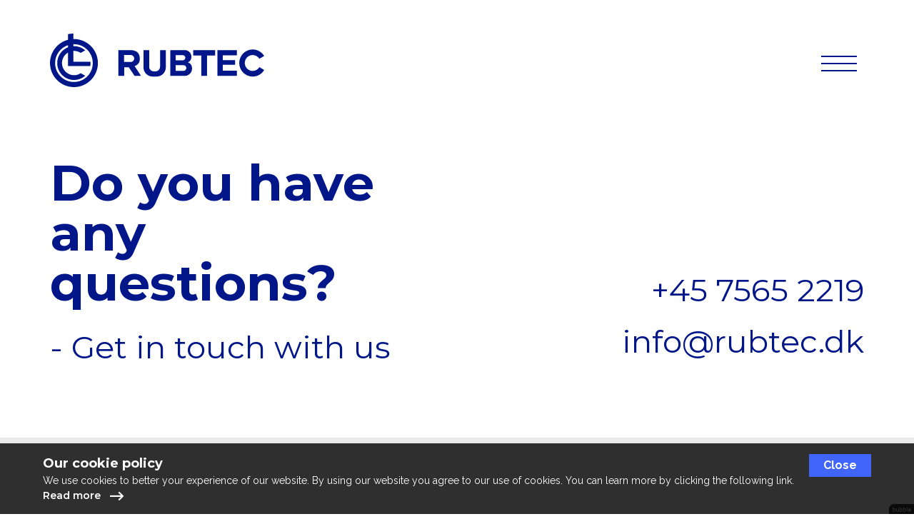

--- FILE ---
content_type: text/html; charset=utf-8
request_url: https://rubtec.dk/p/contact
body_size: 4227
content:
<!--
Lavet af bubble - Det skarpe i det skæve
Besøg os på www.bubble.dk eller ring til os på +45 6069 8700
-->
<!doctype html>
<html lang="da" class="no-js" dir="ltr">
<head>
	<meta charset="utf-8">
	<title>Contact us – Do you have any questions? - Rubtec</title>
	<meta name="description" content="Give us a call or send us an email. Get in touch with us here.">
	<meta name="apple-mobile-web-app-title" content="Rubtec">
	<base href="https://rubtec.dk/">
	<link rel="stylesheet" type="text/css" href="/assets/css/main.min.css?9">
	<meta property="og:title" content="Contact us – Do you have any questions? - Rubtec">
	<meta property="og:description" content="Give us a call or send us an email. Get in touch with us here.">
	<meta property="og:url" content="https://rubtec.dk/p/contact">

	<meta http-equiv="x-ua-compatible" content="ie=edge">
	<meta name="viewport" content="width=device-width, initial-scale=1.0">
	<link rel="icon" type="image/png" href="f/design/favicon.png">
	<link rel="apple-touch-icon" href="f/design/appicon.png">	
	<link rel="stylesheet" type="text/css" href="/style.css?79184431">
		<meta property="og:image" content="https://rubtec.dk/f/design/share.png" />
	</head>

<body class="sub">
	
	
	
		
		
							
			

<div class="main-wrap no-top-image">
<header>		
    <div class="grid-container">
        <div class="grid-x grid-padding-x">
            <div class="cell small-12">
                <div class="wrap">
                    <a href="/" title="Rubtec" class="logo no-top-image">
                        <svg version="1.1" id="Layer_1" xmlns="http://www.w3.org/2000/svg" xmlns:xlink="http://www.w3.org/1999/xlink" x="0px" y="0px"
	 viewBox="0 0 702.9 175" style="enable-background:new 0 0 702.9 175;" xml:space="preserve">
<g>
	<path class="logo-icon" d="M78.6,17.9c-0.6,0-1.3,0-1.9,0V0l-3,0.1c-4,0.2-8.1,0.7-12.1,1.4l-2.3,0.4v18.4C25.3,28.9,0,59.8,0,96.5
		C0,139.8,35.3,175,78.6,175c43.3,0,78.6-35.3,78.6-78.6C157.2,53.1,121.9,17.9,78.6,17.9 M59.3,44.8c-20.8,8-35.6,28.1-35.6,51.7
		c0,30.5,24.8,55.3,55.3,55.3c12.1,0,23.6-3.9,33.3-11.2l3.4-2.6l-14.7-8.5l-1.4,0.9c-6.2,3.8-13.3,5.8-20.6,5.8
		c-21.9,0-39.7-17.8-39.7-39.7c0-14.7,8.1-27.6,20-34.5v44.1h73l0.3-2.5c0.3-2.5,0.4-4.8,0.4-7.1c0-0.4,0-0.7,0-1.1l-0.1-3.2H76.7
		V56.8c0.8,0,1.5-0.1,2.3-0.1c7.3,0,14.4,2,20.5,5.7l1.2,0.7l1.3-0.5l13.7-7.8l-3.4-2.6C102.6,45,91.1,41.1,79,41.1
		c-0.8,0-1.5,0-2.3,0.1v-6.5c0.6,0,1.3,0,1.9,0c34.1,0,61.8,27.7,61.8,61.8c0,34.1-27.7,61.8-61.8,61.8s-61.8-27.7-61.8-61.8
		c0-27.3,17.8-50.5,42.5-58.7V44.8z"/>
	<path class="logo-letter" d="M277.6,106.5c5.1-2,10.4-5.2,13.4-9.7c3-4.5,3.6-9.4,3.6-14.9c0-3.4-0.3-6.6-1.3-10.1c-1-3.5-2.9-7-5.5-9.7
		c-2.6-2.6-5.1-4-9.8-5.7c-3.7-1.4-8.8-2.4-13-2.4h-40.6v84.1h19.2V110h15l18.8,28.2h21.4L277.6,106.5z M265,92.8h-22.1V70.2H265
		c6.2,0,11.3,5.1,11.3,11.3C276.3,87.7,271.2,92.8,265,92.8"/>
	<path class="logo-letter" d="M361.2,54.1v54.5c0,8.3-6.7,14.9-14.9,14.9h-5.9c-8.3,0-14.9-6.7-14.9-14.9V54.1h-18.8v56.3
		c0,16.6,13.5,30.1,30.1,30.1H350c16.6,0,30.1-13.5,30.1-30.1V54.1H361.2z"/>
	<path class="logo-letter" d="M452.5,94c6.6-2.4,11.3-8.6,11.3-16.1v-2.5c0-11.8-9.5-21.3-21.3-21.3h-47.9V93v2v43.3h47.7
		c13.1,0,23.8-10.7,23.8-23.8v-1.6C466.1,104.1,460.4,96.7,452.5,94 M412.2,70.6h23.4c4.7,0,8.5,3.8,8.5,8.5c0,4.7-3.8,8.5-8.5,8.5
		h-23.4V70.6z M447.4,112.7c0,5.2-4.2,9.3-9.3,9.3h-25.9v-18.7H438C443.2,103.3,447.4,107.5,447.4,112.7"/>
	<polygon class="logo-letter" points="541.9,54.2 470,54.2 470,72 496.5,72 496.5,138.4 515.3,138.4 515.3,72 541.9,72 	"/>
	<polygon class="logo-letter" points="613.2,71.4 613.2,54.2 549.2,54.2 549.2,66.9 549.2,71.4 549.2,121.4 549.2,123.4 549.2,138.4 
		613.1,138.4 613.1,121.4 567.2,121.4 567.2,102.2 607.4,102.2 607.4,86.8 567.2,86.8 567.2,71.4 	"/>
	<path class="logo-letter" d="M687.2,109.7c-4.6,7.5-12.7,12.5-22.1,12.5c-14.3,0-25.9-11.7-25.9-26c0-14.4,11.6-26,25.9-26
		c9.3,0,17.3,4.9,21.9,12.2l15.8-9.1c-7.7-12.8-21.7-21.3-37.7-21.3c-24.3,0-44.1,19.8-44.1,44.3c0,24.4,19.7,44.3,44.1,44.3
		c16,0,30-8.6,37.7-21.4L687.2,109.7z"/>
</g>
</svg>
                    </a>

                    <div class="nav-bar">
                        <a href="javascript:void(0)" class="main-nav-toggle no-top-image">
                            <div class="hamburger"> 
                                <div class="hamburger-i hamburger-top"></div> 
                                <div class="hamburger-i hamburger-mid"></div> 
                                <div class="hamburger-i hamburger-bottom"></div> 
                            </div>
                        </a>
                        <nav class="main">
                            <div class="grid-y grid-frame">
                                <div class="grid-x">
                                    <div class="cell auto show-for-large"></div>
                                    <div class="cell small-12 large-8 custom-sizing">
                                        <div class="relative">
                                            <ul class="widget content page menu clearfix">
				<li class="item_1 itemid_10">
			<a href="p/areas">Areas</a>
			
						
												<ul>
													<li class="item_2 itemid_10">
								<a href="c/areas/roadwheels">Roadwheels</a>
								
															</li>
													<li class="item_3 itemid_10">
								<a href="c/areas/softmounts">Softmounts</a>
								
															</li>
													<li class="item_4 itemid_10">
								<a href="c/areas/spareparts">Spareparts</a>
								
															</li>
													<li class="item_5 itemid_10">
								<a href="c/areas/tracks">Tracks</a>
								
															</li>
													<li class="item_6 itemid_10">
								<a href="c/areas/trackpads">Trackpads</a>
								
															</li>
											</ul>
									</li>		
			<li class="item_7 itemid_12">
			<a href="p/showroom">Showroom</a>
			
						
												</li>		
			<li class="item_8 itemid_14">
			<a href="p/profile">Profile</a>
			
						
												</li>		
			<li class="item_9 itemid_37">
			<a href="p/job-2">Job</a>
			
						
												</li>		
			<li class="item_10 itemid_6 active">
			<a href="p/contact">Contact</a>
			
						
												</li>		
	</ul>
	
	


                                        </div>
                                    </div>
                                </div>
                            </div>
                        </nav>
                    </div>
                </div>
            </div>			
        </div>
    </div>
</header>
<div class="middle ">
    <div class="grid-container">
        <div class="grid-x grid-padding-x">
                            <div class="cell small-12">
                    <section class="content"><div class="contact-content-container">
<div class="grid-x grid-padding-x align-bottom">
<div class="cell small-12 medium-6" data-aos="fade-right">
<h1>Do you have&nbsp;<br />any questions?</h1>
<p>- Get in touch <br />with us</p>
</div>
<div class="cell small-12 medium-6" data-aos="fade-left">
<p><a href="tel:+4575652219">+45 7565 2219</a></p>
<p><a href="mailto:info@rubtec.dk">info@rubtec.dk</a></p>
</div>
</div>
</div></section>
                </div>
                    </div>
    </div>
</div>


	
		<div class="bottom"><div class="fluff"><div class="opening-hours-container">
<div class="grid-container">
<div class="grid-x grid-padding-x">
<div class="cell small-12">
<div class="opening-hours" data-aos="fade-right" data-aos-delay="200">
<p><strong>Opening hours:</strong></p>
<div class="hours">
<div class="hour">
<p><strong>Hotline</strong></p>
<p>Mon - Thur 7.00am to 14.30pm<br />Fri 7.00am to 11.30am</p>
</div>
<div class="line">&nbsp;</div>
<div class="hour">
<p><strong>Stock facility</strong></p>
<p>Monday - Friday 8am to 5pm</p>
</div>
</div>
</div>
</div>
</div>
</div>
</div></div><div class="fluff"><div class="contact-form-container">
<div class="grid-container">
<div class="grid-x grid-padding-x">

<div class="cell small-12 medium-5" data-aos="fade-right" data-aos-anchor=".opening-hours-container" data-aos-delay="350">
<h3>Feel free to leave a <br>question for us,</h3>
<h3>- we'll get back to <br>you ASAP</h3>
</div>
<div class="cell small-12 medium-1" data-aos="fade-up" data-aos-anchor=".opening-hours-container" data-aos-delay="350">
<div class="vertical-line"></div>
</div>
<div class="cell small-12 medium-6" data-aos="fade-left" data-aos-anchor=".opening-hours-container" data-aos-delay="350">
<div class="form form_2 form_recaptcha">
	<form name="form_2" id="form_2" method="post" action="/p/contact#form_2">
		<input type="hidden" name="form_id" value="2">
														<div class="field id2 order1 type_text">
					<div class="caption"><label for="field2" class="heading">Name*</label></div>

					<div class="input">
													<input type="text" name="2" id="field2" value="" placeholder="Name">
											</div>
				</div>
															<div class="field id6 order2 type_text">
					<div class="caption"><label for="field6" class="heading">Phone</label></div>

					<div class="input">
													<input type="text" name="6" id="field6" value="" placeholder="Phone">
											</div>
				</div>
															<div class="field id4 order3 type_email">
					<div class="caption"><label for="field4" class="heading">E-mail*</label></div>

					<div class="input">
													<input type="email" name="4" id="field4" value="" placeholder="E-mail">
											</div>
				</div>
															<div class="field id10 order4 type_textarea">
					<div class="caption"><label for="field10" class="heading">Message*</label></div>

					<div class="input">
													<textarea name="10" id="field10" placeholder="Message"></textarea>
											</div>
				</div>
					
					<div class="field-body-p">
				<div class="caption"><label for="body-p" class="heading">Body*</label></div>
				<div class="input"><textarea name="body-p" id="body-p" placeholder="Body" tabindex="100"></textarea></div>
			</div>
		
									<script src="https://www.google.com/recaptcha/api.js" async defer></script>
													<script>
					var form_submit = "form_2";
					function onInvisibleRecaptcha(token) {
						document.getElementById(form_submit).submit();
					}
				</script>
							<div class="form-controls">
							<input type="submit" value="Send" class="g-recaptcha" data-badge="bottomleft" data-sitekey="6LdleiAUAAAAAHVaLLbdzrG3utZ_3-R__aDNBXLs" data-callback='onInvisibleRecaptcha' onclick="form_submit='form_2'">
								</div>
	</form>
</div>
</div>

</div>
</div>
</div></div></div>
		<footer>
		<div class="fluff"><div class="footer-container">
<div class="grid-container">
<div class="grid-x grid-padding-x">

<div class="cell small-12 medium-4">
<h3>Opening hours</h3>
<p><strong>Hotline hours</strong> <br>Monday-Friday: 9am to 4pm</p>
<p><strong>Stock facility</strong> <br>Monday-Friday: 7am to 3pm</p>
</div>

<div class="cell small-12 medium-4">
<h3>Get in touch</h3>
<p>Phone: <a href="tel:+4575652219">+45 7565 2219</a> <br>Mail: <a href="mailto:info@rubtec.dk">info@rubtec.dk</a></p>
<p>Rubtec A/S <a href="https://www.google.com/maps/dir/?api=1&destination=Vågøvej+28+Horsens+8700" target="_blank">Vågøvej 28 <br>8700 Horsens</a></p>
</div>

<div class="cell small-12 medium-4">
<h3>Trusted quality</h3>
<div class="image-and-text"><img src="/f/design/footer-heart.png" alt="Rubtec heart in footer"> <p>Danish products, Danish quality</p></div>
<p><a href="http://rubtec.bubblemedia.dk/f/iso-certificater/dk007870-1-rubtec-as-iso-9001.pdf" target="_blank"><img src="/f/design/iso-9001.png" alt="Rubtec is certified"></a></p>

<img src="/f/content/aaa-silver.jpeg" alt="Rubtec is AAA rated">
</div>

</div>
</div>
</div></div>
	</footer>

	</div><!-- /.main-wrap -->

	<script src="/script.js?255004012"></script>		
	<a href="https://bubble.dk" target="_blank" id="bubble" rel="nofollow"><img src="assets/gfx/bubble/black.png" alt="bubble"></a>
	<div class="cookie-policy-widget black">
		<div class="content">
						<div class="title">Our cookie policy</div>
			<div class="description">We use cookies to better your experience of our website. By using our website you agree to our use of cookies. You can learn more by clicking the following link. <a href="/p/cookie-policy">Read more</a></div>
			<a href="#cookie-policy" class="accept">Close</a>
		</div>
	</div>
	<script>
		$(document).ready(function(){
			$('a[href="#cookie-policy"]').click(function(){
				$('.cookie-policy-widget').toggleClass('hidden');
				return false;
			});
		});
	</script>
	

		<script src="https://maps.googleapis.com/maps/api/js?key=AIzaSyDsq23GqPyWnxi-ygg6v7d-Oy2mxo0eaJQ&callback=init_map" async defer></script>

	<!-- Facebook -->
	<div id="fb-root"></div><script>(function(d, s, id) {var js, fjs = d.getElementsByTagName(s)[0]; if (d.getElementById(id)) return; js = d.createElement(s); js.id = id; js.src = "//connect.facebook.net/da_DK/sdk.js#xfbml=1&version=v2.4"; fjs.parentNode.insertBefore(js, fjs);}(document, 'script', 'facebook-jssdk'));</script>
</body>
</html>

--- FILE ---
content_type: text/html; charset=utf-8
request_url: https://www.google.com/recaptcha/api2/anchor?ar=1&k=6LdleiAUAAAAAHVaLLbdzrG3utZ_3-R__aDNBXLs&co=aHR0cHM6Ly9ydWJ0ZWMuZGs6NDQz&hl=en&v=N67nZn4AqZkNcbeMu4prBgzg&size=invisible&badge=bottomleft&anchor-ms=20000&execute-ms=30000&cb=11sxje8sbjjb
body_size: 49603
content:
<!DOCTYPE HTML><html dir="ltr" lang="en"><head><meta http-equiv="Content-Type" content="text/html; charset=UTF-8">
<meta http-equiv="X-UA-Compatible" content="IE=edge">
<title>reCAPTCHA</title>
<style type="text/css">
/* cyrillic-ext */
@font-face {
  font-family: 'Roboto';
  font-style: normal;
  font-weight: 400;
  font-stretch: 100%;
  src: url(//fonts.gstatic.com/s/roboto/v48/KFO7CnqEu92Fr1ME7kSn66aGLdTylUAMa3GUBHMdazTgWw.woff2) format('woff2');
  unicode-range: U+0460-052F, U+1C80-1C8A, U+20B4, U+2DE0-2DFF, U+A640-A69F, U+FE2E-FE2F;
}
/* cyrillic */
@font-face {
  font-family: 'Roboto';
  font-style: normal;
  font-weight: 400;
  font-stretch: 100%;
  src: url(//fonts.gstatic.com/s/roboto/v48/KFO7CnqEu92Fr1ME7kSn66aGLdTylUAMa3iUBHMdazTgWw.woff2) format('woff2');
  unicode-range: U+0301, U+0400-045F, U+0490-0491, U+04B0-04B1, U+2116;
}
/* greek-ext */
@font-face {
  font-family: 'Roboto';
  font-style: normal;
  font-weight: 400;
  font-stretch: 100%;
  src: url(//fonts.gstatic.com/s/roboto/v48/KFO7CnqEu92Fr1ME7kSn66aGLdTylUAMa3CUBHMdazTgWw.woff2) format('woff2');
  unicode-range: U+1F00-1FFF;
}
/* greek */
@font-face {
  font-family: 'Roboto';
  font-style: normal;
  font-weight: 400;
  font-stretch: 100%;
  src: url(//fonts.gstatic.com/s/roboto/v48/KFO7CnqEu92Fr1ME7kSn66aGLdTylUAMa3-UBHMdazTgWw.woff2) format('woff2');
  unicode-range: U+0370-0377, U+037A-037F, U+0384-038A, U+038C, U+038E-03A1, U+03A3-03FF;
}
/* math */
@font-face {
  font-family: 'Roboto';
  font-style: normal;
  font-weight: 400;
  font-stretch: 100%;
  src: url(//fonts.gstatic.com/s/roboto/v48/KFO7CnqEu92Fr1ME7kSn66aGLdTylUAMawCUBHMdazTgWw.woff2) format('woff2');
  unicode-range: U+0302-0303, U+0305, U+0307-0308, U+0310, U+0312, U+0315, U+031A, U+0326-0327, U+032C, U+032F-0330, U+0332-0333, U+0338, U+033A, U+0346, U+034D, U+0391-03A1, U+03A3-03A9, U+03B1-03C9, U+03D1, U+03D5-03D6, U+03F0-03F1, U+03F4-03F5, U+2016-2017, U+2034-2038, U+203C, U+2040, U+2043, U+2047, U+2050, U+2057, U+205F, U+2070-2071, U+2074-208E, U+2090-209C, U+20D0-20DC, U+20E1, U+20E5-20EF, U+2100-2112, U+2114-2115, U+2117-2121, U+2123-214F, U+2190, U+2192, U+2194-21AE, U+21B0-21E5, U+21F1-21F2, U+21F4-2211, U+2213-2214, U+2216-22FF, U+2308-230B, U+2310, U+2319, U+231C-2321, U+2336-237A, U+237C, U+2395, U+239B-23B7, U+23D0, U+23DC-23E1, U+2474-2475, U+25AF, U+25B3, U+25B7, U+25BD, U+25C1, U+25CA, U+25CC, U+25FB, U+266D-266F, U+27C0-27FF, U+2900-2AFF, U+2B0E-2B11, U+2B30-2B4C, U+2BFE, U+3030, U+FF5B, U+FF5D, U+1D400-1D7FF, U+1EE00-1EEFF;
}
/* symbols */
@font-face {
  font-family: 'Roboto';
  font-style: normal;
  font-weight: 400;
  font-stretch: 100%;
  src: url(//fonts.gstatic.com/s/roboto/v48/KFO7CnqEu92Fr1ME7kSn66aGLdTylUAMaxKUBHMdazTgWw.woff2) format('woff2');
  unicode-range: U+0001-000C, U+000E-001F, U+007F-009F, U+20DD-20E0, U+20E2-20E4, U+2150-218F, U+2190, U+2192, U+2194-2199, U+21AF, U+21E6-21F0, U+21F3, U+2218-2219, U+2299, U+22C4-22C6, U+2300-243F, U+2440-244A, U+2460-24FF, U+25A0-27BF, U+2800-28FF, U+2921-2922, U+2981, U+29BF, U+29EB, U+2B00-2BFF, U+4DC0-4DFF, U+FFF9-FFFB, U+10140-1018E, U+10190-1019C, U+101A0, U+101D0-101FD, U+102E0-102FB, U+10E60-10E7E, U+1D2C0-1D2D3, U+1D2E0-1D37F, U+1F000-1F0FF, U+1F100-1F1AD, U+1F1E6-1F1FF, U+1F30D-1F30F, U+1F315, U+1F31C, U+1F31E, U+1F320-1F32C, U+1F336, U+1F378, U+1F37D, U+1F382, U+1F393-1F39F, U+1F3A7-1F3A8, U+1F3AC-1F3AF, U+1F3C2, U+1F3C4-1F3C6, U+1F3CA-1F3CE, U+1F3D4-1F3E0, U+1F3ED, U+1F3F1-1F3F3, U+1F3F5-1F3F7, U+1F408, U+1F415, U+1F41F, U+1F426, U+1F43F, U+1F441-1F442, U+1F444, U+1F446-1F449, U+1F44C-1F44E, U+1F453, U+1F46A, U+1F47D, U+1F4A3, U+1F4B0, U+1F4B3, U+1F4B9, U+1F4BB, U+1F4BF, U+1F4C8-1F4CB, U+1F4D6, U+1F4DA, U+1F4DF, U+1F4E3-1F4E6, U+1F4EA-1F4ED, U+1F4F7, U+1F4F9-1F4FB, U+1F4FD-1F4FE, U+1F503, U+1F507-1F50B, U+1F50D, U+1F512-1F513, U+1F53E-1F54A, U+1F54F-1F5FA, U+1F610, U+1F650-1F67F, U+1F687, U+1F68D, U+1F691, U+1F694, U+1F698, U+1F6AD, U+1F6B2, U+1F6B9-1F6BA, U+1F6BC, U+1F6C6-1F6CF, U+1F6D3-1F6D7, U+1F6E0-1F6EA, U+1F6F0-1F6F3, U+1F6F7-1F6FC, U+1F700-1F7FF, U+1F800-1F80B, U+1F810-1F847, U+1F850-1F859, U+1F860-1F887, U+1F890-1F8AD, U+1F8B0-1F8BB, U+1F8C0-1F8C1, U+1F900-1F90B, U+1F93B, U+1F946, U+1F984, U+1F996, U+1F9E9, U+1FA00-1FA6F, U+1FA70-1FA7C, U+1FA80-1FA89, U+1FA8F-1FAC6, U+1FACE-1FADC, U+1FADF-1FAE9, U+1FAF0-1FAF8, U+1FB00-1FBFF;
}
/* vietnamese */
@font-face {
  font-family: 'Roboto';
  font-style: normal;
  font-weight: 400;
  font-stretch: 100%;
  src: url(//fonts.gstatic.com/s/roboto/v48/KFO7CnqEu92Fr1ME7kSn66aGLdTylUAMa3OUBHMdazTgWw.woff2) format('woff2');
  unicode-range: U+0102-0103, U+0110-0111, U+0128-0129, U+0168-0169, U+01A0-01A1, U+01AF-01B0, U+0300-0301, U+0303-0304, U+0308-0309, U+0323, U+0329, U+1EA0-1EF9, U+20AB;
}
/* latin-ext */
@font-face {
  font-family: 'Roboto';
  font-style: normal;
  font-weight: 400;
  font-stretch: 100%;
  src: url(//fonts.gstatic.com/s/roboto/v48/KFO7CnqEu92Fr1ME7kSn66aGLdTylUAMa3KUBHMdazTgWw.woff2) format('woff2');
  unicode-range: U+0100-02BA, U+02BD-02C5, U+02C7-02CC, U+02CE-02D7, U+02DD-02FF, U+0304, U+0308, U+0329, U+1D00-1DBF, U+1E00-1E9F, U+1EF2-1EFF, U+2020, U+20A0-20AB, U+20AD-20C0, U+2113, U+2C60-2C7F, U+A720-A7FF;
}
/* latin */
@font-face {
  font-family: 'Roboto';
  font-style: normal;
  font-weight: 400;
  font-stretch: 100%;
  src: url(//fonts.gstatic.com/s/roboto/v48/KFO7CnqEu92Fr1ME7kSn66aGLdTylUAMa3yUBHMdazQ.woff2) format('woff2');
  unicode-range: U+0000-00FF, U+0131, U+0152-0153, U+02BB-02BC, U+02C6, U+02DA, U+02DC, U+0304, U+0308, U+0329, U+2000-206F, U+20AC, U+2122, U+2191, U+2193, U+2212, U+2215, U+FEFF, U+FFFD;
}
/* cyrillic-ext */
@font-face {
  font-family: 'Roboto';
  font-style: normal;
  font-weight: 500;
  font-stretch: 100%;
  src: url(//fonts.gstatic.com/s/roboto/v48/KFO7CnqEu92Fr1ME7kSn66aGLdTylUAMa3GUBHMdazTgWw.woff2) format('woff2');
  unicode-range: U+0460-052F, U+1C80-1C8A, U+20B4, U+2DE0-2DFF, U+A640-A69F, U+FE2E-FE2F;
}
/* cyrillic */
@font-face {
  font-family: 'Roboto';
  font-style: normal;
  font-weight: 500;
  font-stretch: 100%;
  src: url(//fonts.gstatic.com/s/roboto/v48/KFO7CnqEu92Fr1ME7kSn66aGLdTylUAMa3iUBHMdazTgWw.woff2) format('woff2');
  unicode-range: U+0301, U+0400-045F, U+0490-0491, U+04B0-04B1, U+2116;
}
/* greek-ext */
@font-face {
  font-family: 'Roboto';
  font-style: normal;
  font-weight: 500;
  font-stretch: 100%;
  src: url(//fonts.gstatic.com/s/roboto/v48/KFO7CnqEu92Fr1ME7kSn66aGLdTylUAMa3CUBHMdazTgWw.woff2) format('woff2');
  unicode-range: U+1F00-1FFF;
}
/* greek */
@font-face {
  font-family: 'Roboto';
  font-style: normal;
  font-weight: 500;
  font-stretch: 100%;
  src: url(//fonts.gstatic.com/s/roboto/v48/KFO7CnqEu92Fr1ME7kSn66aGLdTylUAMa3-UBHMdazTgWw.woff2) format('woff2');
  unicode-range: U+0370-0377, U+037A-037F, U+0384-038A, U+038C, U+038E-03A1, U+03A3-03FF;
}
/* math */
@font-face {
  font-family: 'Roboto';
  font-style: normal;
  font-weight: 500;
  font-stretch: 100%;
  src: url(//fonts.gstatic.com/s/roboto/v48/KFO7CnqEu92Fr1ME7kSn66aGLdTylUAMawCUBHMdazTgWw.woff2) format('woff2');
  unicode-range: U+0302-0303, U+0305, U+0307-0308, U+0310, U+0312, U+0315, U+031A, U+0326-0327, U+032C, U+032F-0330, U+0332-0333, U+0338, U+033A, U+0346, U+034D, U+0391-03A1, U+03A3-03A9, U+03B1-03C9, U+03D1, U+03D5-03D6, U+03F0-03F1, U+03F4-03F5, U+2016-2017, U+2034-2038, U+203C, U+2040, U+2043, U+2047, U+2050, U+2057, U+205F, U+2070-2071, U+2074-208E, U+2090-209C, U+20D0-20DC, U+20E1, U+20E5-20EF, U+2100-2112, U+2114-2115, U+2117-2121, U+2123-214F, U+2190, U+2192, U+2194-21AE, U+21B0-21E5, U+21F1-21F2, U+21F4-2211, U+2213-2214, U+2216-22FF, U+2308-230B, U+2310, U+2319, U+231C-2321, U+2336-237A, U+237C, U+2395, U+239B-23B7, U+23D0, U+23DC-23E1, U+2474-2475, U+25AF, U+25B3, U+25B7, U+25BD, U+25C1, U+25CA, U+25CC, U+25FB, U+266D-266F, U+27C0-27FF, U+2900-2AFF, U+2B0E-2B11, U+2B30-2B4C, U+2BFE, U+3030, U+FF5B, U+FF5D, U+1D400-1D7FF, U+1EE00-1EEFF;
}
/* symbols */
@font-face {
  font-family: 'Roboto';
  font-style: normal;
  font-weight: 500;
  font-stretch: 100%;
  src: url(//fonts.gstatic.com/s/roboto/v48/KFO7CnqEu92Fr1ME7kSn66aGLdTylUAMaxKUBHMdazTgWw.woff2) format('woff2');
  unicode-range: U+0001-000C, U+000E-001F, U+007F-009F, U+20DD-20E0, U+20E2-20E4, U+2150-218F, U+2190, U+2192, U+2194-2199, U+21AF, U+21E6-21F0, U+21F3, U+2218-2219, U+2299, U+22C4-22C6, U+2300-243F, U+2440-244A, U+2460-24FF, U+25A0-27BF, U+2800-28FF, U+2921-2922, U+2981, U+29BF, U+29EB, U+2B00-2BFF, U+4DC0-4DFF, U+FFF9-FFFB, U+10140-1018E, U+10190-1019C, U+101A0, U+101D0-101FD, U+102E0-102FB, U+10E60-10E7E, U+1D2C0-1D2D3, U+1D2E0-1D37F, U+1F000-1F0FF, U+1F100-1F1AD, U+1F1E6-1F1FF, U+1F30D-1F30F, U+1F315, U+1F31C, U+1F31E, U+1F320-1F32C, U+1F336, U+1F378, U+1F37D, U+1F382, U+1F393-1F39F, U+1F3A7-1F3A8, U+1F3AC-1F3AF, U+1F3C2, U+1F3C4-1F3C6, U+1F3CA-1F3CE, U+1F3D4-1F3E0, U+1F3ED, U+1F3F1-1F3F3, U+1F3F5-1F3F7, U+1F408, U+1F415, U+1F41F, U+1F426, U+1F43F, U+1F441-1F442, U+1F444, U+1F446-1F449, U+1F44C-1F44E, U+1F453, U+1F46A, U+1F47D, U+1F4A3, U+1F4B0, U+1F4B3, U+1F4B9, U+1F4BB, U+1F4BF, U+1F4C8-1F4CB, U+1F4D6, U+1F4DA, U+1F4DF, U+1F4E3-1F4E6, U+1F4EA-1F4ED, U+1F4F7, U+1F4F9-1F4FB, U+1F4FD-1F4FE, U+1F503, U+1F507-1F50B, U+1F50D, U+1F512-1F513, U+1F53E-1F54A, U+1F54F-1F5FA, U+1F610, U+1F650-1F67F, U+1F687, U+1F68D, U+1F691, U+1F694, U+1F698, U+1F6AD, U+1F6B2, U+1F6B9-1F6BA, U+1F6BC, U+1F6C6-1F6CF, U+1F6D3-1F6D7, U+1F6E0-1F6EA, U+1F6F0-1F6F3, U+1F6F7-1F6FC, U+1F700-1F7FF, U+1F800-1F80B, U+1F810-1F847, U+1F850-1F859, U+1F860-1F887, U+1F890-1F8AD, U+1F8B0-1F8BB, U+1F8C0-1F8C1, U+1F900-1F90B, U+1F93B, U+1F946, U+1F984, U+1F996, U+1F9E9, U+1FA00-1FA6F, U+1FA70-1FA7C, U+1FA80-1FA89, U+1FA8F-1FAC6, U+1FACE-1FADC, U+1FADF-1FAE9, U+1FAF0-1FAF8, U+1FB00-1FBFF;
}
/* vietnamese */
@font-face {
  font-family: 'Roboto';
  font-style: normal;
  font-weight: 500;
  font-stretch: 100%;
  src: url(//fonts.gstatic.com/s/roboto/v48/KFO7CnqEu92Fr1ME7kSn66aGLdTylUAMa3OUBHMdazTgWw.woff2) format('woff2');
  unicode-range: U+0102-0103, U+0110-0111, U+0128-0129, U+0168-0169, U+01A0-01A1, U+01AF-01B0, U+0300-0301, U+0303-0304, U+0308-0309, U+0323, U+0329, U+1EA0-1EF9, U+20AB;
}
/* latin-ext */
@font-face {
  font-family: 'Roboto';
  font-style: normal;
  font-weight: 500;
  font-stretch: 100%;
  src: url(//fonts.gstatic.com/s/roboto/v48/KFO7CnqEu92Fr1ME7kSn66aGLdTylUAMa3KUBHMdazTgWw.woff2) format('woff2');
  unicode-range: U+0100-02BA, U+02BD-02C5, U+02C7-02CC, U+02CE-02D7, U+02DD-02FF, U+0304, U+0308, U+0329, U+1D00-1DBF, U+1E00-1E9F, U+1EF2-1EFF, U+2020, U+20A0-20AB, U+20AD-20C0, U+2113, U+2C60-2C7F, U+A720-A7FF;
}
/* latin */
@font-face {
  font-family: 'Roboto';
  font-style: normal;
  font-weight: 500;
  font-stretch: 100%;
  src: url(//fonts.gstatic.com/s/roboto/v48/KFO7CnqEu92Fr1ME7kSn66aGLdTylUAMa3yUBHMdazQ.woff2) format('woff2');
  unicode-range: U+0000-00FF, U+0131, U+0152-0153, U+02BB-02BC, U+02C6, U+02DA, U+02DC, U+0304, U+0308, U+0329, U+2000-206F, U+20AC, U+2122, U+2191, U+2193, U+2212, U+2215, U+FEFF, U+FFFD;
}
/* cyrillic-ext */
@font-face {
  font-family: 'Roboto';
  font-style: normal;
  font-weight: 900;
  font-stretch: 100%;
  src: url(//fonts.gstatic.com/s/roboto/v48/KFO7CnqEu92Fr1ME7kSn66aGLdTylUAMa3GUBHMdazTgWw.woff2) format('woff2');
  unicode-range: U+0460-052F, U+1C80-1C8A, U+20B4, U+2DE0-2DFF, U+A640-A69F, U+FE2E-FE2F;
}
/* cyrillic */
@font-face {
  font-family: 'Roboto';
  font-style: normal;
  font-weight: 900;
  font-stretch: 100%;
  src: url(//fonts.gstatic.com/s/roboto/v48/KFO7CnqEu92Fr1ME7kSn66aGLdTylUAMa3iUBHMdazTgWw.woff2) format('woff2');
  unicode-range: U+0301, U+0400-045F, U+0490-0491, U+04B0-04B1, U+2116;
}
/* greek-ext */
@font-face {
  font-family: 'Roboto';
  font-style: normal;
  font-weight: 900;
  font-stretch: 100%;
  src: url(//fonts.gstatic.com/s/roboto/v48/KFO7CnqEu92Fr1ME7kSn66aGLdTylUAMa3CUBHMdazTgWw.woff2) format('woff2');
  unicode-range: U+1F00-1FFF;
}
/* greek */
@font-face {
  font-family: 'Roboto';
  font-style: normal;
  font-weight: 900;
  font-stretch: 100%;
  src: url(//fonts.gstatic.com/s/roboto/v48/KFO7CnqEu92Fr1ME7kSn66aGLdTylUAMa3-UBHMdazTgWw.woff2) format('woff2');
  unicode-range: U+0370-0377, U+037A-037F, U+0384-038A, U+038C, U+038E-03A1, U+03A3-03FF;
}
/* math */
@font-face {
  font-family: 'Roboto';
  font-style: normal;
  font-weight: 900;
  font-stretch: 100%;
  src: url(//fonts.gstatic.com/s/roboto/v48/KFO7CnqEu92Fr1ME7kSn66aGLdTylUAMawCUBHMdazTgWw.woff2) format('woff2');
  unicode-range: U+0302-0303, U+0305, U+0307-0308, U+0310, U+0312, U+0315, U+031A, U+0326-0327, U+032C, U+032F-0330, U+0332-0333, U+0338, U+033A, U+0346, U+034D, U+0391-03A1, U+03A3-03A9, U+03B1-03C9, U+03D1, U+03D5-03D6, U+03F0-03F1, U+03F4-03F5, U+2016-2017, U+2034-2038, U+203C, U+2040, U+2043, U+2047, U+2050, U+2057, U+205F, U+2070-2071, U+2074-208E, U+2090-209C, U+20D0-20DC, U+20E1, U+20E5-20EF, U+2100-2112, U+2114-2115, U+2117-2121, U+2123-214F, U+2190, U+2192, U+2194-21AE, U+21B0-21E5, U+21F1-21F2, U+21F4-2211, U+2213-2214, U+2216-22FF, U+2308-230B, U+2310, U+2319, U+231C-2321, U+2336-237A, U+237C, U+2395, U+239B-23B7, U+23D0, U+23DC-23E1, U+2474-2475, U+25AF, U+25B3, U+25B7, U+25BD, U+25C1, U+25CA, U+25CC, U+25FB, U+266D-266F, U+27C0-27FF, U+2900-2AFF, U+2B0E-2B11, U+2B30-2B4C, U+2BFE, U+3030, U+FF5B, U+FF5D, U+1D400-1D7FF, U+1EE00-1EEFF;
}
/* symbols */
@font-face {
  font-family: 'Roboto';
  font-style: normal;
  font-weight: 900;
  font-stretch: 100%;
  src: url(//fonts.gstatic.com/s/roboto/v48/KFO7CnqEu92Fr1ME7kSn66aGLdTylUAMaxKUBHMdazTgWw.woff2) format('woff2');
  unicode-range: U+0001-000C, U+000E-001F, U+007F-009F, U+20DD-20E0, U+20E2-20E4, U+2150-218F, U+2190, U+2192, U+2194-2199, U+21AF, U+21E6-21F0, U+21F3, U+2218-2219, U+2299, U+22C4-22C6, U+2300-243F, U+2440-244A, U+2460-24FF, U+25A0-27BF, U+2800-28FF, U+2921-2922, U+2981, U+29BF, U+29EB, U+2B00-2BFF, U+4DC0-4DFF, U+FFF9-FFFB, U+10140-1018E, U+10190-1019C, U+101A0, U+101D0-101FD, U+102E0-102FB, U+10E60-10E7E, U+1D2C0-1D2D3, U+1D2E0-1D37F, U+1F000-1F0FF, U+1F100-1F1AD, U+1F1E6-1F1FF, U+1F30D-1F30F, U+1F315, U+1F31C, U+1F31E, U+1F320-1F32C, U+1F336, U+1F378, U+1F37D, U+1F382, U+1F393-1F39F, U+1F3A7-1F3A8, U+1F3AC-1F3AF, U+1F3C2, U+1F3C4-1F3C6, U+1F3CA-1F3CE, U+1F3D4-1F3E0, U+1F3ED, U+1F3F1-1F3F3, U+1F3F5-1F3F7, U+1F408, U+1F415, U+1F41F, U+1F426, U+1F43F, U+1F441-1F442, U+1F444, U+1F446-1F449, U+1F44C-1F44E, U+1F453, U+1F46A, U+1F47D, U+1F4A3, U+1F4B0, U+1F4B3, U+1F4B9, U+1F4BB, U+1F4BF, U+1F4C8-1F4CB, U+1F4D6, U+1F4DA, U+1F4DF, U+1F4E3-1F4E6, U+1F4EA-1F4ED, U+1F4F7, U+1F4F9-1F4FB, U+1F4FD-1F4FE, U+1F503, U+1F507-1F50B, U+1F50D, U+1F512-1F513, U+1F53E-1F54A, U+1F54F-1F5FA, U+1F610, U+1F650-1F67F, U+1F687, U+1F68D, U+1F691, U+1F694, U+1F698, U+1F6AD, U+1F6B2, U+1F6B9-1F6BA, U+1F6BC, U+1F6C6-1F6CF, U+1F6D3-1F6D7, U+1F6E0-1F6EA, U+1F6F0-1F6F3, U+1F6F7-1F6FC, U+1F700-1F7FF, U+1F800-1F80B, U+1F810-1F847, U+1F850-1F859, U+1F860-1F887, U+1F890-1F8AD, U+1F8B0-1F8BB, U+1F8C0-1F8C1, U+1F900-1F90B, U+1F93B, U+1F946, U+1F984, U+1F996, U+1F9E9, U+1FA00-1FA6F, U+1FA70-1FA7C, U+1FA80-1FA89, U+1FA8F-1FAC6, U+1FACE-1FADC, U+1FADF-1FAE9, U+1FAF0-1FAF8, U+1FB00-1FBFF;
}
/* vietnamese */
@font-face {
  font-family: 'Roboto';
  font-style: normal;
  font-weight: 900;
  font-stretch: 100%;
  src: url(//fonts.gstatic.com/s/roboto/v48/KFO7CnqEu92Fr1ME7kSn66aGLdTylUAMa3OUBHMdazTgWw.woff2) format('woff2');
  unicode-range: U+0102-0103, U+0110-0111, U+0128-0129, U+0168-0169, U+01A0-01A1, U+01AF-01B0, U+0300-0301, U+0303-0304, U+0308-0309, U+0323, U+0329, U+1EA0-1EF9, U+20AB;
}
/* latin-ext */
@font-face {
  font-family: 'Roboto';
  font-style: normal;
  font-weight: 900;
  font-stretch: 100%;
  src: url(//fonts.gstatic.com/s/roboto/v48/KFO7CnqEu92Fr1ME7kSn66aGLdTylUAMa3KUBHMdazTgWw.woff2) format('woff2');
  unicode-range: U+0100-02BA, U+02BD-02C5, U+02C7-02CC, U+02CE-02D7, U+02DD-02FF, U+0304, U+0308, U+0329, U+1D00-1DBF, U+1E00-1E9F, U+1EF2-1EFF, U+2020, U+20A0-20AB, U+20AD-20C0, U+2113, U+2C60-2C7F, U+A720-A7FF;
}
/* latin */
@font-face {
  font-family: 'Roboto';
  font-style: normal;
  font-weight: 900;
  font-stretch: 100%;
  src: url(//fonts.gstatic.com/s/roboto/v48/KFO7CnqEu92Fr1ME7kSn66aGLdTylUAMa3yUBHMdazQ.woff2) format('woff2');
  unicode-range: U+0000-00FF, U+0131, U+0152-0153, U+02BB-02BC, U+02C6, U+02DA, U+02DC, U+0304, U+0308, U+0329, U+2000-206F, U+20AC, U+2122, U+2191, U+2193, U+2212, U+2215, U+FEFF, U+FFFD;
}

</style>
<link rel="stylesheet" type="text/css" href="https://www.gstatic.com/recaptcha/releases/N67nZn4AqZkNcbeMu4prBgzg/styles__ltr.css">
<script nonce="-BCrGRqkfcE_Ch8z36ee4w" type="text/javascript">window['__recaptcha_api'] = 'https://www.google.com/recaptcha/api2/';</script>
<script type="text/javascript" src="https://www.gstatic.com/recaptcha/releases/N67nZn4AqZkNcbeMu4prBgzg/recaptcha__en.js" nonce="-BCrGRqkfcE_Ch8z36ee4w">
      
    </script></head>
<body><div id="rc-anchor-alert" class="rc-anchor-alert"></div>
<input type="hidden" id="recaptcha-token" value="[base64]">
<script type="text/javascript" nonce="-BCrGRqkfcE_Ch8z36ee4w">
      recaptcha.anchor.Main.init("[\x22ainput\x22,[\x22bgdata\x22,\x22\x22,\[base64]/[base64]/[base64]/[base64]/[base64]/[base64]/YihPLDAsW0wsMzZdKTooTy5YLnB1c2goTy5aLnNsaWNlKCkpLE8uWls3Nl09dm9pZCAwLFUoNzYsTyxxKSl9LGM9ZnVuY3Rpb24oTyxxKXtxLlk9KChxLlk/[base64]/[base64]/Wi52KCk6Wi5OLHItWi5OKSxJPj4xNCk+MCxaKS5oJiYoWi5oXj0oWi5sKzE+PjIpKihJPDwyKSksWikubCsxPj4yIT0wfHxaLnUseCl8fHUpWi5pPTAsWi5OPXI7aWYoIXUpcmV0dXJuIGZhbHNlO2lmKFouRz5aLkgmJihaLkg9Wi5HKSxyLVouRjxaLkctKE8/MjU1OnE/NToyKSlyZXR1cm4gZmFsc2U7cmV0dXJuIShaLlU9KCgoTz1sKHE/[base64]/[base64]/[base64]/[base64]/[base64]\\u003d\x22,\[base64]\\u003d\\u003d\x22,\x22QylxwrFaw5NUAsKSTMKAdT4IIAHDicKYZhkOwp8Rw6VlOMORXmAiwonDoyh0w7vCtVpgwq/CpMKvahNSYWkCKzwxwpzDpMOswrhYwrzDmkjDn8KsHMKzNl3DmcK6ZMKewr3CrAPCocOYd8KoQmvCnSDDpMODADPClBzDvcKJW8KJE0shQHJXKH/CnsKTw5sLwpFiMCh1w6fCj8Klw6LDs8K+w5DCtjEtLMOPIQnDrQhZw4/Co8ORUsONwoXDpxDDgcK/[base64]/CqcO+w6vCt8OvS8OZGVfCpMKuw7jCnBcKZ3vDsU3DvCPDs8KAXEV5Z8KHIsOZDmA4DAkqw6pLXh/Cm2RVB2NNEcOqQyvCp8O6woHDjg4ZEMOdQjTCvRTDpsKbPWZgwrR1OXfCj2Q9w7rDuAjDg8KxYTvCpMOgw74iEMOWL8OibE/CniMAwqLDvgfCrcKHw4nDkMKoAW1/[base64]/DqcK2E0VFQMOzOMKNwq7CqD/ChCcFKnNYwo3ChUXDnEbDnX5UBQVAw5bCkVHDocOiw6oxw5pZdWd6w4MWDW14GsORw50zw4sBw6NqwpTDvMKbw7TDgAbDsAXDrMKWZH1bXnLCpcO4wr/CumnDhzNcdQLDj8O7esOiw7JsYsKQw6vDoMKdBMKrcMOWwoo2w4xnw6lcwqPCh3HCllo3TsKRw5Nww7IJJHNFwpwswovDmMK+w6PDoWt6bMKkw63CqWF1wr7Do8O5a8O7UnXCrwXDjCvClMKhTk/DgMOIaMORw6ZFTQIIahHDr8O8RC7DmnsoPDt8H0zCoVLDvcKxEsOOHMKTW1vDhijCgDTDlktPwoUHWcOGdsOvwqzCnkUUV3jCmsK+KCVlw7huwqoBw48gTg4uwqwpDm/[base64]/Cj8K3eGDCgy/DiXTDlMKEw7pNRsKnwq/Dq8OqJsKCwpPDqsOKwrQEwrnDj8OcDAEcw7LDulY0QyfCpcOrNcOjGQkVW8KkBsKjT2gGw7M7KRTCqznDnn/CocKlPcO6AsKlw7J5UhBtw79xMcOFWzYLQBvCkMOuw4kHNyBvwqYQwofCgAvDnsOIw67DjFISAD8afi44w4ttwpZ1w6MqAcKVBMOPIsKHa2YwBT/[base64]/CT0YYcKUAMKuw4HCg8Oww7HCj8OUw5zClivDp8KtwqNEQQXDj1bCgcKbL8OAwr3DuyFewrTDvG4ow6rDpE7DtRQgW8K9wr0Aw7ILw4bCt8Opw5zCqE9mZX/DjMK9QRxrJ8K2w7URSXTCi8OPwqLCnCpKw61uQkYbwq9ew5/CpMKSwpsCwpDCp8ODw65uwoMww4IcJWfDh0lGIi4ew4RldyxSBsKmw6TDijRbNygHwojCm8KHNS1xQwMLw6nCgsKTw5TDtMO4wq4SwqHDlsOPwpULJcKWw6XCucOGwpLCkQ1YwpnClsOdSsODEcODw5LDtMOeasOwcTMfdjnDrxQkwrYkwoTDoEzDpTDClcO5w5rDpA/[base64]/[base64]/CvMKYO0V9FcO6D1XDhMOLRCDCp8KBw7TDl8OfJMKjFMKrVVlqPBjDlcK2Yz/DncKXw6nCoMKuejPCoBodAMKNJ2fCj8O3w7YldsK6w4ZZJ8KmM8KZw7DDlsKewqDCicOyw59+QsKtwoIcdg4OwprCgsOZHw5haw8twq0jwrxhWcK3J8K+w7NlMMK4wrIzw6d9wqXCv2Fbw4Jlw4IwMHUbwpzCj0tLU8O0w7Raw4o5w5B/[base64]/CgMOqw7XCvFYAecKZwpJtw4Ukwq9qw6Y2wrBvw54uI3g+HMKeScOBw6lcQcO+wq/DtcKgw7fDtsKXK8KvAjTDkcKadQV1A8OTTDLDjMK3QsOYQx0hGcKVD38Bw6fDrSk7CcK4w6IUwqHCl8Kxw7bDrMKDw4XCg0LCj2HCmMOqPRIVGDcuwp/Chm7DqWrCgRbChsK7w7Ybwqwlw6NNGF8NUDTCrwd2wo8gwpthw4HDmXbDvwTDk8KaKnlow7nDgsO+w6/Cpj/[base64]/Dg8KdwrDDvXPDvhVXwp1dccKiwr3DjsKpw4HCjAQ0woFqDsKRwrHCqsO0dX1iwq8vKsOfTsK6w7R4Zh3DnFw9w47Ci8OCU2gJVknCscKXB8OzwoXDkcK1F8OEw4USGcOBVhXCpHbDnMKWSMOow7vCpMKowpF1Bg0Dw6Z3NxrCkcO9w7s1fiHDugjDr8O/[base64]/CsxHCiMOnOMKhHMKxw60ewotMJmkFM0vDisOyEjfCncOpworCm8OvEmABcsKVw78rwobDqUB2aC1DwqI4w68IO0lBd8O8w5lWXmPDkBfCmgwgwqfDisOZw4oRw47DpAIWw4zCoMOnTsO+EEcdclIlw5zDug/Dul1/XSjDkcOOZcKyw6IAw69dBcKQwojDjS7DjBNkw6xyccOXfsKDw4DDi3BhwrhnUwTDgMKIw5bDt0DCtMOHwolKw4s8MU3Djkd7aVHCunLCtMK2K8KAMMK7wrLClMO/wr16DsOcwppdWFfCosKKCBDChTsfcGXDpsOSwpTDrMOXwoghwofCrMKjwqRHw60XwrMHwo7Cqn9Nw58swoAJw6sTecOtJsKeNcKmw7ALRMKuwpFEDMOtw50iw5BQwrwewqfCl8O4KcK7w7fChRsYwqxaw5kfYi5ww7vDu8Oywp3DliHCr8OPIsKgw782BMOlwppcTj/Cj8OHwoXDuxXCmsKbKcKFw5HDoHbCs8KYwooKwrPDgBJTRiwrfcOfwqsGwqzChsK+asOzwpnCoMKlwrHCvcO4NDoMFcK+JcKYeyYUKkDDsSsSw5lMX3nDnMKkDMO1X8KFwrRCw6/DoWNHw57DkMK2dsOUdxjDrsKHw6JgTVXDj8KnRXIkwogMe8Kcw6Jiw6bCrT/[base64]/[base64]/wpx/[base64]/DoWTDpsKPwoRdwpfCnMKvHnDDtTLCssKGA3fCnkTCqsOuw78jEcOGPW44w53ChVHDlxfDuMKXWMO/wqLDhj4EYmbCmTHDoH/CjjEteTDCmsK0wrcfw4zDqcKQfBLCpzRQLnLDj8KSwoTDiHrDvMOcQgLDjcOJXiBBw5cSw6XDt8KSK2zCtMOsKBEgAsKvYFHCgx3DgsOlTFDCiA5pUsK7wprDm8KYbMOHwpnClwFMwqd2woZoEwDCucOmNMKww69SOFN/MDBEFMKCH3p6UiLDp2NXHQtOwovCsnHCtcK0w5TDusOsw7MEZh/CjsKew5M5XiTDiMO/YRd4wqgrdCBvLsOzw5rDl8KCw4BUw68nHgfCukdMRcKdw61GOsOyw7oQwo1Ab8KPw7MiEx4Yw6BoaMKFw6R4wpDDosKoKUjCmMKsbCRhw4kMw79NdyDCsMOZEgPDsUI4FSl0Vh0Ow4hOdDjDqD/DnMKDIgBhKMKjHMKVw6FxVQjDlXnCqX8yw6Y0TmbCgcOswprDoW7DjsOXesK/w7IjFiBONQ7Dn2dcwrzDl8KOBjfDnMKqMwxhBMOdw7zDicKHw7/CgAjCjsOBJ3LCqsKJw6otwozCvjnCtcOGD8OHw4Y7JGE4wozCkQxUQ0DDjyoXZzI3w6onw4XDnsOXw6slHh9jLzsKwrjDmVzCjGAsKcK/Li/Cg8OdYBLDqD/DgMKCBjRiZMKIw7LDqWgew7DCkMKMeMOmw7nDqcO8w5xHw7nCscKdTjfCmmJiwrHDrsOBw4VBTBrDmsKHJcKnwqlGTsOsw7jDssOvwp7Cp8ObK8OGwprDgcKKQQEcQR9FJV8xwqMkFEBrG3kHAMKkE8OhRXXClMOgDyY4w7fDnR/Cm8K6GsOHBMOKwpzCrDU3UhZWw7hwHcKcw7kFBMKZw7XDoE/CvAQCw63ChVhlwqxzAl8fw5HDn8OpbFXDscKrSsOTccKhLsOawqfCqifDnMKtA8K9LB/DsX/CmcO4w7nDtAZgScKLwqYxAS0QIEPDrWg7T8KDw756wrQBfWDCv2PCo05gwpdtw7/[base64]/CiQsIw5bCowhHwpXCgCjDmMOwIMO9fHFhFcO7JDoHwp3CmcOWw4h1fMKHVULCkw3DkBjCuMKzBgsWVcOZw4/CkVjCnMKiw7PDnToQWD7CksKkw7TCmcOUw4fCvg1JwqHDr8OdwpV9w7ovwporGGAiw53DhsKzCR/CnsOFWTLDhWXDjMOqCn9uwoIPwpdAw5N/w6zDmAUQw6oEKcOow4s0wqLDjAhwWMO1wq/DpMO4PsOwdhVUSHMZLAPCksOhHsOGFsOtw440VMOpQ8OXasKCH8KvwoTCuCXDrTBeYD7CicK2UG3DhMOKw7/CqMODWXvDmMOtLyZ2RQzDk3JMw7XCgMOxTcKHf8OQw4/CsAvCsW1Vw77DmsK4O2jDqVc4UCDCuGw2Iz5kanDCkUhTwp0ewoEMUApbwp1nPMKqPcKgNcOPw7XChcKtwqbCgk7DiytJw5tRw7YRBHrCnnnCq2YHK8OBw6AHc3vCqcOzacKEKcKLYMKGFsO/w7TDnm/[base64]/CgXPDmMK7O8Oww7lJecOTDsOOw6fChsOWwqg9XcOCwpzDpXnCvMOmwpbDl8O3CnM9Mw7Dt1/Duw4vM8KJPiPDpcK3wrUzKR5HwrvDvcKoPxrCqWN7w4HDjRBKVsOsbcOKw6B8wohxYA0Qwq/CiinCgcK9IFIKYj0mPX3CiMK3TCTDvRLCgFkSfMOtw5vCqcKDKiNmwpw/wqLCpTYYY2rDtAhfwq9Kwq9DZlRiL8OSwqTDusKkwpFVwqfDrcKcLX7CucOjwrcbwqrCmTHDn8OKBxnCncKqw7ZQw7pDwp/CssK1w58Qw6/[base64]/[base64]/Cs8OgG8Kow7HCo07CnSvCkGPCncOKw6/DtMKaO0E+KFlvJTnCtMOHwqbCrsKFwoHDucKJHcKuH28xBSxpwoMhYsOENQbDqsKfwp8IwpvCm1oZwpzCi8KqwrHCpBXDiMO5w4fCvsO0wrBgw5dkOsKrw4HDlcKdG8OJM8Kwwp/CrMO8HH3CgirDqmnCn8ONw7tTKkNmJ8ODwqNxDMKbwqvDvsOoQzDDp8O3YMONwqjCnMKLTMKsFRwMGQrCqsOzZ8KPZlgTw7HCvj8/EMOWEwdiw5HDmMKWbULChMK/w7pdIsKPTsKtwpMJw5ZNZMOkw6EsMB0Zcl56alXDkMOyDMKzbFvDksKdccKHXmdewpTDucOGGsOaaijCqMOYw7ATUsK/w7xHwpkBYRFFDsOKPW7CmATCmMO7DcO6KCzCt8O9wqx7woZqwoLDn8O7wpfDr1s/[base64]/[base64]/DocOCMsKKw4ZQbsKsdwLDiMO6w6zCmiZAw4LDr8KMRnjDsWLDtsKGw4Rxw5x4MMKNw6NVesO1JRLCo8KgBj/Dq3LCgSkQc8OiSlPDlnTChwzCli3DnUvDkGwJR8OQf8OewpjCm8KJwpvDuFjDn1fDphPCqMK7w4FeKwPDrWHCsRHCs8ORA8OMw6kiwqYyXcKZdHxxw4FeT1RLwp3Cm8O6GMOTUA/DpVjCosOMwq7DjRF5woTCt1LDn181OFrDj2UMWAXCssOGF8OAwoA+w4oAw7I7PG5GKG/DksKYw4vDoz9uwqHCj2LDgRPDvMO/w5I0AjJyWsOKwpjDhsKHe8K3w4hOw6xVw49HPcOzwq1xwolHwp1XJ8KWDx8zdMKIw6Y2wqfDocO+wrUuw67DpB/Dr1jClMKVGDtPIsOiY8KWCksOw5hYwpdbw64xw60owrzCjXfDjsOvdsONw6NEw6HDocKoKMKOwr3DmhZ9FRXDoS/DncKAWMKOTMKFNG0Ww5Yfw63CkQMGwp/[base64]/cMK8w45Uw5lhEF90bMKAwqTDrQ09PMK8w4fCpcOiwp/DpC5vwoXCs0MQwrsaw7EFw63DnsOyw601ZMK6YFQTCDfCvw9Vw5IeAH12w6TCvMKpw43DuFMzw43Dv8OkcCXCo8OUw5DDiMOCwonCmFrDvcK/VMOACcKrwqTDtcKmw5jDicOwworClsKUw4JNQjxBwoTCjWLChRxlUcKRRMKTwpLCusO8w6kXw4HCuMOHw78bSiRMCCBkwr9Mw5vDqMOoSsKxNVfCvsKwwp/DoMOlI8OGXMODR8KddMK/fjbDvxvChVfDkFHCvMOSNBfClWHDlMK+w4QjwqjDmTVcwoTDgsO8acKqTl95UnAPw6Q6UsKfwo3Dl2QZAcOVwoELw5YIFn7CqWVPeUA8G3HCgHxHQhjDvDbDkXRGw4XDtU9Aw4vDtcK+T2dtwp/ChMKqw7djw4JPw590f8OXwqPCkizDqEXCjFtHw7bDv1HDiMKvwr4ywrsXasKywrPCtMOnw4Jyw5spw5nDhC3CsDBgY27CtsOlw57Dg8KbFsOgw4/[base64]/DoiQfDMOVWMKuw4vDr0HCs8O0w6PDjhzDjWLDqn7CkcKnw5BGw44zL2ATCcK7wofDrCvCjMO0wqfCrz5MPXZTDxzDtk1Kw7bDizZ+wrFBBX7CnMKdw4jDmcOqT0DCqifCqsKFNsOcJGcmwobDpcOQwqTCkFQyJcOWO8OGwr3CuFHCqn/DhXzCmhrCtydiXsKjGQYlBzRtwo1kVsKPwrQjdcO8MDcOKVzCnzfDl8K0dCLDrwwDZsOoLWPDs8KbdW/DpcORb8OCJBwAw5/Dk8OnZxPCncOoV2nDhkInwrNvwrxjwrYvwqwJw4wOS3PDjXPDicOpFwlLDjDCkcOrwq4yHQDCtcOfW17ChC/Dv8ONNsK9BcO3HcOPw6xiwp3DkV7CnwzDtBACw7TCi8K4Dl98w6ctb8Ojc8KRw6c1O8KxMWNzUHRIwq8xUSvCvSrCssOOSE3Dg8OVw4HDnMKYA3kNwqrCsMO6w5XDpnvCqlgVbD9FGMKGP8KhIcOJdMKewoo/wpnCgsKuK8K7exrDtjsYwqg8U8KxwqDDv8KTwpZywoJbHHbCvVXCqh/DjljCtzpJwoApAxQ1MSRHw5MXUMKxwpHDqlrCiMO0FW/[base64]/[base64]/[base64]/DnMOIwrxBw5tnw7InVcKEZcKKScKXdQXCrMOzw5DDqS/Cr8K8wpgMw7XCtG3Dp8OMw7/Dq8KFwprDh8OvXMKfd8OGcRx3woQ2w6cpEknDkg/DmkPCqsK6w6oEZMKtZHgSw5c6PMOnHxIqw6bCncOEw4XCsMKcw4EvHsOlwrPDrQHDisKVcMO1MivCl8OPdjbCh8Oaw7hWwrHDjMOVwqQjHxLCqMObYRE3wofCkyIGw6rDkh4fX1kmw4d9wpJNZsOQB3PCoX/Dp8Ojw5PCjgBSwr7DpcKWw53DuMO/[base64]/DmHPDqMOgw7TCtDbDm8Ohf8KKwqvCr8OwEMO4ADzDsxUMesOWQkTDjMOVTMKBNMK5w6bCh8KbwrAvwpzCr2XCpG9He3Ifex/DgW/Dm8O4YcOPw6/CjsK2wprCmsO2wpYoX1A/YSojGCRfQcORw5LCpQPDjAgmwqk8wpXDgsK1w4dFw6bCvcKiaVBBw4YLdsKuXyLDocOZLcKdXBlsw57DmgrDusKATGQ2EcKXwonDiQdTwqHDusOlwpxXw7/Dp1tdFMOubcO5LTHDksKSfRdEwqUeI8OEDRjDkkNYwoU9wpIXwod2fiLCgWvChVvDq3nCh0nDg8KQFidYLGUnwqTDr2AVw73CnMO7w58Twp/CucK7fkNfw7JFwpNqVMKsD3vCjEHDlMK/[base64]/[base64]/DuhpLEcKswphLLBnClMKRw4vDnXnDllrDg8Kaw5tuXgFZwo8Ww6HDscK0w5Z9wrzDoCMnwrDChcOUIXR4wo51w4shw6E0woMuKcOJw71iXUgXNk7Cl2ofEX8Ewp7Ci2dWWEHDnTTDpsK6RsOCQUnCo05oM8KlwpnCoS42w5fCkCvCrMOCbMK5PlwmWsKUwpI/w6NfSMO2RMKsHy3DrcOdYGY2wrjCv19SFcO2w4rDmMOKw7TDpsK5w5Rew5ALw6Jnw6dtw4rCiX9ywqBbDh/Cl8O8WsO4wotnwoXDuHxWw7dCw7vDnFfDqH7Cp8Knwpd8AsO1PMKNNFDCssOQc8KYw7xNw6TCnRFKwpQhJiPDvhZ+w6QgJANZQ0/DrsKqwrzDosKATQ4Hw4bCsFI/[base64]/CqcKdMMK8woxvDMKeMcOQXsK2w40McjgUc0PCjsKTw61wwp3CscKSwp4BwqF4w45/BsOswpAmQ8Ogw6t/DzLDgD9Icy/[base64]/wrkOwq3DgsO2GsOHWynDrw/Dk3PDsHLDucOiw7rDuMKfwpV5BsKdBgJYbEEnQVvCkGPDmh/Cj3/CiHgYEcOhFcKjwoHCrSbDiWTDocKcQibDqMKlfcOFwpXDgsKbVMO7TsOyw6MAJXkzwpLDnCfCkcKgw7DCvRjClFrDlQ1ow6/CmcO1wq9HIcKJwrTCqDnDlMKKNgLDhcKMwqEEV2BHOcKkYBBww5wIasOgwojDucOAMMKJw5PDpcONwrbChDBLwolqwoApw6zCjMOBaHbCsFnCo8KRRzNMwopzwroiN8K5BAY4woDCgcKcw7QLDgUeQMKSacKLVMKiRBAbw7Ifw7tzLcKGJ8O6LcOrUcOSw40xw6/[base64]/[base64]/CnH/DvHHChMKGblxwwqAkXw/CmHTDpTjCicK3NipBwoHDgEvCtcOFw5fCg8KKCwsNacKDwr7Cgz/[base64]/DrE4UwrvDsAXDu2pBwox4w6oFw68SOHXCuMKuWMObwpjCrcO1wr5+woN3RTIoUjBfelDCnBEETMKRw7bCjygXGATCqSMgQsKLw7PDg8KjNMOJw6N8w64DwpXCkUIyw6F8HD9IeyZQFcO/[base64]/[base64]/DusKLwrfDrT/CswLDm8ORJlnCgsOaGVLDp8Kiwo8ZwpTCgw16wobCuVLDkBXDnMOMw57Dkmg+w4fDm8Kdwo/DvkrCvcK3w43Cm8OKa8K8ZBYJOMOuXQx9D1wtw6ZUw5jDujvCrWTDvsO/Tx7DqzrCnMOHFcKZw4PDpcOHw5EEwrTDhA3Chz86QDkPwqHDjR/DicOBw4zCvsKSRcKuw7cLZQlNwoMbPUtDFxVWH8KtFDLDvcOTQhUMwpI9worDhMKJF8KzMTPDli4Sw4gRKC3CgyUFBcO2wrXDjTTCjwZkB8OGLS4swrnDiV1fwoUObMOvwoPCmcO6ecOGw4LCog/DsWplwrpbwpbDssKowoN0QsOfw4/Di8KywpEtYsKPCcOKb3vDoyfCiMKqwqNwEMOIbsK8w6MzdsKfw5fCpXEWw43DrnjDjyUQOSF1wrR2VMKaw57Cv1LDj8Kaw5XDsARcW8OuW8KZPkjDlwHDtwAyDAXDpXB2bcO9Kx/CucOawr1ZS0/[base64]/CnMOtJcKGaMKJdFLCli/ChsKGTWhmVzp/wo0WTiU0w77Clg/DpDTDpwnDgTViLsKfBFwuwp96w4vDgMOtwpXDoMKdFDoRw57CozBGw4sWGxNzfgPCqi3CvH/Ct8OMwo84w5vDl8OHw49xHhk9ZcOnw7fDjBXDt2jCpMOsOcKAwrzClHTCpMOjEcKKw4MkDxwgZMOkw6tJGzDDtsOgLsKvw6zDpi4ZaiTCtAcbw78Yw4jDjCDCvxYhw7zDn8Kew4AzwqDCn0tEFMOxeR4qwqF/QsK+WH3CtsKwTjHCoEMfwp9efMKEBcK3wphieMOdYDbDmEVRwrMHwqloeSVNYsKqTsKYw5NlTMKKZcOLdl9vwoTCjR3Dq8K/wrBWCksmdlUzw7PDi8OQw6/CpsOoEEzDtHBJWcOIw4tLVMOEw7LCnwgvw7TDq8K1HjwAw7EbVcKpDcKVwoBNL0zDsHtZasOoCRnChcKzJsK6TkPDrSjDncOGQiADw45cwrHCrQnCiAXCgyjCqMKLwo3CqMKFPcOdw6wfU8Ozw4xLwptDZcOUPCPCvQEnwr/DgMKfw5TDsWbDnFnCqwxPHsOIfsKCJwHDiMKTw59Iwr97WW/[base64]/CjMKSOcOZw5IWDsK0wrVFw4fCgsKSGMKVNUXDkF41XsOCwpggw79Tw5lnw5Now7nCqQ5Rd8K5JMO8w5oTwqrDlMKIUcKoUH3DqsKxw7nDhcKaw6Und8Kdw6LDqU8wC8K9w60/bHdiScO0wqkQCyBgwrgcwrxQw57DkcK1w6x5w40jw5DCmAdIacKmwr/[base64]/DkjRmScKRG8KCwrPCtsKBaRfCsD17w67DucKMw7DDgcKNwqoGw50dw6XDmcOMw6jDh8K0CsKyWy3DkcKFUsKTU13DgcKIEEfDisO8fHLCuMKFcMO8LsOtw4oHw7g+wqR3wrvDgwnCh8OHeMKRw67DpifDuh8iJwnCqFM6Z3XDghbCr0nDrB/Dt8Kxw49pw7LCpsOUw5ssw4sDfn4+w5gFJMOmcsOnMcKCw4skw5gOw7DCuzrDhsKMSMKOw57Cu8Otw6FHYkTCqCPCrcOaw6fDpTs5QyJXwq1/[base64]/DkUZRwo3Crm3DsUdswrMVwrfCuifCi8K6w4R9KGkEPcK6w7LCuMKZw7DDtsKFwq/CoF4NTMOIw5wgw6XDn8K8D1tcwqLClFUdfMOrw57CvcOYecOnwqIDdsO2EMK0N1pVwpVbCsOuw53CrCzCrMOyeRwvcD49w5fCpwhwwobDu0NQQcK5woVGZMOzwpXDhgrDncO7wpHDlE06MyTDtsOhLlfDtDVfNyXCn8OLwq/DrMO4w7DCizPChcKqdhHCpsKhwpcVw6rDmF1ow4JfAMKkfcOhwovDocKhXUxrw6rDkgMcb2NdYsKfw6ZWY8OAwo/CvlfDgCZKXMOmIzTDpsOfwpXDscKgwofDo3NaZA4/QiEkB8K4w7BRXX/DnMODDMKHZwnDlxHCoxnDk8O9w7XCrzbDtcKZwqTCscOgCsOsC8OqNUnCkGEkXsKdw4/DhsKJwrrDucKZwrtdw6dowprDpcK7QsKywrPCg0jDoMKoRlLDu8OQwrsafC7Ds8K/aMObN8KYw5rCucO+OEnCnF7CpcKaw64mwpc0w6RZelkHHAV+wrDCihvCsCtES3Bgw6IvcgJ/QsOGE18Kw4oiMH0kwqQgKMKGWsKPIzPDgFHCj8OQw5LDt0fDosOiPhQLJGbCn8Omw5jDh8KOeMOkeMO5w6/[base64]/cjrCuEfCqcOtMcKEw5LCu1I7wpjCocOIworDrMKUwqLDmVc1K8KnKVF1w6rClcKIwqbDssOqwoPDt8KSwpMFw69ucMKYw5LCiQwNYFIowpE/dsOHwoHCosKEw6hbw6DCtsOCQcOqwo3CscO8bGLDvMKqwo4Qw7Aaw610e1QWwoVnMUJ1LsKjVy7DnUp+WmcTwo/CnMOxb8ONB8OQw68ew6Bew4DCgcK0wovDpsKGBjTDkmnDoAtHeBXDpMOowrQgUTBVw4rCtEJewq3CvsO1DcOcwrQ3wpV1woR8wr57wrvDuGTCkl3CkhHDjSLCmwRwI8OpDsKKNGvDsCHDnCQTI8KKwofCt8KMw5wfR8OJBMO/wrvCmcKSAlLDs8OLwpwfwpECw7DCqcOxS2LCscK9FcOYw6/ClMKOwqBVw6EnXCrDtsKiV27ChRnCi0AZVmZLIMOVw43CrRJrOlrCvMK9S8O2Y8OHTR1tF2oxJjfColLDisKqw7bCi8KzwqVFw6LChCjCpwDCrhnCpsOjw4PCtMOSwpwswosCJD8VTGVUw5bDqVjDvyDCowXCpcKBEnl/[base64]/DgFQCcsKpI30Uw7hSGl7CuzXDg8OYwoUiwpPCnMKtwr3DvVDComIZwoQ1Q8O/w4ZDw5fDt8OYGsKlw73DoDdfwrVML8OWw648YHQ4w4TDn8KtDMOrw4scewLCl8OSacKzw47Ck8Olw7dfA8OHwrLCjcKbdcK7ABnDpcOowprChBfDuy/CmMKgwo7CqcO1W8O6wpPCosOSd33Ch2bDoiDCncOTwoZcwrHDtzU+w7wVwrpeN8KhwpfCtivDnMKWMcKkGT8cPMK1HQfCtsOWESFpNcOCN8KXw4huwqnCvSxkAsOTwqEfUgfDg8O8w6zDlsKRwpJGw4LCp1sOT8K/w7N+XT3CqcOYZsOaw6DDtMOvWcKUd8KVw78XfXQQw4rDpAQCF8OlwrTClXw4RMK3w69jwp4tXRcywpYvHjUbw75gwqR9eCRBwqjDu8O8wrscwrpDIgXDpcOlGwvDh8K5I8O/wofDghQNXMKGwo9Pwp1Qw6B1wo4ZDGzDlBDDpcKPJcOKw6QybMK2wozDisObwq0FwrNRfjYqw4XDmsKnIGBFaBDClsOGw4k7w4QSRHsDw6nCicOcwpHDl1nDtcOzwq0mA8OQSlp8KAVUw5LDsX/[base64]/Dv0s4w7snw4QQw4F7wp/CqD3Cmh02w5fCgCfCsMO2Wjwaw58Mw4gfw7YVWcKkw69qPcKDw7TCi8K/[base64]/CnGHCgsOfwqPCgWQSe8KdPHvCtEHCg8Kawopow6rDlcKDwohUGW3DpHsqwqwdScOkVGosdsOxwq8JS8OfwpPCocO+dU/DocK5wp7CmkXDjcOBw43DicKFwrU6wq56EGxNw7DCij1aVMKQw6zCl8KtacO1w5bCisKIwo5NaHxdCMKpGMKkwo06PsKTY8OBTMOQwpLDsgfDllDCo8K8wo7CncKcwoF0YMO6wqzDu0QeKCvChSoUw4orwqx5wqTDkVvDtcOFwp7Dun1dw7nCvsKzHXzDiMOnw6JLwr/ChzZ2w41IwpIaw69Cw5DDmcOGQ8Opwr88wpJZGsK8MMOZTxvCpnnDmMOVacKmccKCw49Tw70wT8Olw796wqlTw5QVCcKdw7TCmMOzWEwww4IwwqDDpsOwGMOSwrvCscKLwoICwo/Ck8Klw7DDhcOjDRQwwpVsw7ouGxIGw4BIOMOeMMOlw5lPwothw67Cg8KgwoJ/M8K+wrTDq8KwYUTDssKQaz9Ww61CIVvCtsO+IMOXwpfDkcK3w4/[base64]/DvnkqMn9wwpUpwrfDhcK4w6AiUMOTwrYiw5LCmw5Swo7DuzXDv8OyGRxmwpZ5DEgTw4PCkW/DrcKCesONWhNwScOswrzCnibCkMKEQ8KSwqHCtFTDhV0iL8K3IW/Ci8K1wpgewrXCvlnDhk58w7Z6cjPDr8KmBcK5w7/[base64]/JSlgNzoLEk7CosOQwoYHw67CjsKcw59zPxxwFE8FIMOjL8O+wp5xM8KNwroOwo5HwrrDgRjDgknClMK4Yj4Sw4PDsHQLw7zDocKMw6Efw59AGMKCwokFLcKaw480w5XDksOMaMKaw4vDncObT8K8D8KgC8OqNivCvAHDmT1qw6zCuzFAVH/CuMOqP8Ouw4l+woEebMK/wonDnMKQXCnDtgRqw7XDvBfDnQEuwq1Bw5nClUx+SAQ8w6/Ch0VMw4LDq8Klw54pwosbw5TChsOsbygkEybDhG18Z8OYYsOSTFfCjMOTaXhdw4PDs8O/w7TCtHnDvsKbbQcXw4t7wpPCv1bDnMO0w5nDpMKTwp/DusOxwptaZcKyJFh+w4gLTidkwpQHw63CrsO6w483EcKpccOHCcKhHVHCjWjDkAQQw63Ct8OxPlM9WW/DjCswfW3Cu8KuekPCtA/DinHCnlQNw5NgaG/CuMOpWMKFw7nCtcKrw6vCqE8jIsKUbBfDlMKWw5nCuT7CgjDCqMO9bsOESsKmw7VawrnCriVjG1Vcw6d4wrBTBXR0eVAkw5VLw5IPw6DDuQYgPVzCv8K4w7t1w54zw4jCsMKWw6DDj8KOTcKMfS9IwqdVwrETwqdWw54HwoXCggDCl3/[base64]/cQHDvFMIwovDjS7Dq0s+wrI9w4hWCjMNJTrDrgzCnMOYT8OIcyPDhcKpwpZ0Pz8Lw47ClMORBgfDjAgjw6/[base64]/e1tmasKjBTV1wpXDqzNQwrVsVMKBOiwsBMOSw7vDkMOlwo3DgMOWc8KIwpAFW8KAw5HDo8O0wp7DtG80dBfDhVY4wpXCs2bDsj4xwrgDMcOnwpzDn8OBw5LCg8O/C2fDixM8w6bDu8OcKsOrw4Qiw7XDjx7DjCvDmUDCgGMYYMOWUVjDj3ZhwonDpXYvw617woEvbBjCmsO5UcKGS8KvRcO1fcKJccO5ACBLecK2VcOySU5Pw7TCoR7CiHHCpSzCi0/[base64]/Dm8OFwq/DucKjwpJcATvClcKlMmwlwpfDlcKSGypLJ8Ogw4vDnQ/DlcOIclIqwo/DocKfasOiYF7CosO6w7HDlcKCw6rDv0JLw4B4UjoJw58PfBUwJVHDoMOHA1vCl2fChWXDjsOkV0nCgsO9ACbDhCzCsXtgf8Ovw7DCljPDi0gAQljCsWHCqMKxwpclWVEySsKVRsKKwo/CpMO6OALDmD/DtcOHH8Olwr3Dl8K0b2zDq17DgCRywqDCmMOfGsOqWBVlfz3CvMKgPcOHMMKZDSrCksKZNMKDYRrDnxrDhMOmNcKvwrAxwqXCr8OxwrTDhB46LG3Dv0srwq7CuMKOacK/wqzDjwXCo8Kmwp7DlMKgK27Cn8OSLmk9w5M7KCzCs8OEw4XDmMKIPBlCwr8Hw7nDpQJIw6UzKU/CqTk6w5rChXnCgS/Dn8KgHWLDicOVw7vDoMKfw791cnUkwrJYSMKvMMKHH1DDp8KlwoPDtsK5NcOowqV6CMOUwovDuMK/w5JyVsK5X8OEDhDCrcONw6I5wrNVw5jDo3nCpMKfw7TCgw3CosKPwoXDi8OCJMOBYAlVw4/CmE0VUsKhw4zDksKPw6nDscKiT8O2woLChcK8KMK4wr7DjcKgw6DDiHAyWFAVw57DoQbCtD5zw4peaGtSwrkaNcO/wrIlw5LDjsK+f8O7ADwaOGTDocOaclxDCsO3woMwNMKNwp7DuVNmVsKkHsKOw6HDtEfCv8Obw759WsOew4bCvVFDwqLCncK1w6RwLn5zKsOedCvClVUjw6cDw6/[base64]/HXfDnVYzw5zCkMKYwpdawpnDsMOMwofDoyvDljAUaGPDizE8FcONeMOYw6UaccK2UsOFMWsJw5XCqMOHThDCp8KSwpM7CmDCpMOew5hGw5ZwEcOLXsKwDDrDlHFEF8Kpw5PDpisjTsOxFMORw4QVeMKwwo4IHy0/wqkYQ23Cv8OVwodKW1jChVQVGUnDvDwKJMOkwqHCh1ITw6HDkMKww4otN8OTw7vDl8OzSMOpw7nDtWbDtAwhLcKww64xwptWDsKFw4wJOcK6wqDDh017RWvDjHtIeXdrwrnCqXfCr8Ouw4jDq18OJsKFZF3Cvk7DtVXCkwPDuUrDgsKuw7vCgzwiwopIK8OKwr/DvUzCg8OxL8Oyw77Dh3kfaETCkMOAw6rDghYSCnzCqsKUacKbw6Mpwp/DpMKpW3jCiWbDjSDCpcKowp/DgnhrTMOoD8O1H8K3wqV4wrrCmzHDjcOlwowkJ8O/[base64]/[base64]/[base64]/wq/CrcKLw4LDrBvDhklqw6PCjsO/wocRwqLCncOhVcKdFcKlwoDDiMKaDhQpVB7ChsORJ8KywqsDJ8OyG0PDo8KgXMKiKBDDt1TCncKBw4/Cm2zDksKhAcOhw6DCmhEWBRvCtC0OwrPDtMKdQ8OibcKLOMKew5jDomHClcKGw6TCucK7DzBswpTDmMKRwqPCrDhzXsOqw7bDoidHwofCusKkw7/[base64]/[base64]/HDt5NFLDisKnwpQfCMKuw5oza8KSQknCkQXDssKowrXDoGkHw6DCpAhSAMKMw7bDiF4rOsOPZlDDmcKQw7HCtMKENMOPJMKbwpfCjkbDiyZnPQXDpMKiEsKLwrTCpW/DuMK4w7h1w7fCtVHCkXbCtsOqfcOxw4gxdsOmw4HDisKTw6pkwrXDqlbDql1pEWBuMFslPsOQMmDDkH3DisKRw7vDpMKpw61ww6XCjlU3wpBUw6LCn8KWYiVkHMKvZ8KDRMOfwr7CjcOGw5PCrmDCjCN/HsOUJMK2VcK4PcKow5zDh1EuwrLCkUJ5wpIqw4cdw4XCjsKGw6DCnAzDqGTChcOnLwvCkgHCgcOCKXJaw4d5w5PDk8Orw5scMn3CsMKCNnJ9GV1hdMOUw6tVwqFCIT5Bw7IGwoHCrcOow7bDiMObwoJXasKfw6hpw6/Dv8OGw5Z4Q8O+TS3DjsO4wqRELsKUw6XCisODL8KSw6Brw4Vqw7Vuwr/DjsKPw7s9w7vCi2XDmGMPw6jCoG3DrhJrVjfCqWfDhMOXw5bCr27CgsKjw5fCvl/Dh8OEJcOMw5HCsMOmZxY/wr/DucOUAFXDgnwqw5bDuBANwrUMKXzDqxtnw5UfFgDCpUbDuzDCiHlwYVRWScK6w4t2W8OWFTzDn8KWworDlcOTG8O6OcKEwrfDph3DgMOGS3EDw6bDqC/Dm8KQMMO9GsOMw6TDocKHCcKnw4LCk8O8M8OSw5rCq8KcwqjCpsO3UQ58w5LDmC7DtcK6w6R0SMKuw6t4OsOsHcO3GizCksOOJcOwVsOfwrAPX8Kqwq/DnExWwooTEB8zBMOgVjXCoX4vGcOfWcK4w6jDuwzCsUDDsToVw53CsTgfwqTCtABCOQXDocODw6Ymw71aEzjDn0oWw4/Ctk4+E0LDuMOGw73DkzJOZcKdw5AZw4XDhMKYwo7DosKOPMKpwrk4GcO1VcOYU8ONJ2wZwq7Cm8KCbsKFdxVjEcOoPB3CksOhw456emTDlXnCqWvCocOPw6/CqlvChiLDsMORwqEpwq9XwoUdw6/DpsKZwojDpmBhw751WF/Dv8O7wrhhU1s9Wn46UkfDjMOXSy4kWAJCY8KCK8O0C8OofBXCn8K+LiTDmcOSLsOCw53CpwEoHmAvwqoEGsOhwrrCly06VsKndh7DhcOtwqRHw5E0NsKdIT7DuDDCpAsAw5p0w7XDi8Kcw5HCm1YTDlpxGsOmBcO4A8OJw4rDhA8aw7U\\u003d\x22],null,[\x22conf\x22,null,\x226LdleiAUAAAAAHVaLLbdzrG3utZ_3-R__aDNBXLs\x22,0,null,null,null,1,[21,125,63,73,95,87,41,43,42,83,102,105,109,121],[7059694,747],0,null,null,null,null,0,null,0,null,700,1,null,0,\[base64]/76lBhn6iwkZoQoZnOKMAhnM8xEZ\x22,0,0,null,null,1,null,0,0,null,null,null,0],\x22https://rubtec.dk:443\x22,null,[3,1,2],null,null,null,0,3600,[\x22https://www.google.com/intl/en/policies/privacy/\x22,\x22https://www.google.com/intl/en/policies/terms/\x22],\x22SvMC2tCt5lZzrBgqn/lojKBBcIA5Y2fqREx29TXeKKo\\u003d\x22,0,0,null,1,1770152872764,0,0,[55],null,[166,132,152,60,139],\x22RC-kOP9yRs-y8h3qw\x22,null,null,null,null,null,\x220dAFcWeA6TSCkYdCH8fVJc1wyl-wKx_3-DHSX-LfttzvwUolnBjRvANVVP8lG1g_yGIWUsDmo2fnZPPZQRxylgty89cIjCQ-9aHw\x22,1770235673012]");
    </script></body></html>

--- FILE ---
content_type: text/css
request_url: https://rubtec.dk/assets/css/main.min.css?9
body_size: 619
content:
#bubble{position:fixed;bottom:0;right:0;z-index:999;line-height:1;width:35px}#bubble img{width:100%}.cookie-policy-widget{position:fixed;bottom:0;left:0;right:0;z-index:1500;padding:20px}.cookie-policy-widget.black{color:#fff;background:#000;background:rgba(0,0,0,.8)}.cookie-policy-widget.white{color:#000;background:#fff;background:rgba(255,255,255,.8)}.cookie-policy-widget.hidden{display:none}.cookie-policy-widget .content{position:relative;margin:0 auto;padding:0 100px 0 0;max-width:1160px}.cookie-policy-widget.icon .content{padding-left:50px}.cookie-policy-widget .icon{position:absolute;top:0;left:0;font-size:200%}.cookie-policy-widget .title{font-weight:700;text-transform:uppercase}.cookie-policy-widget .accept{position:absolute;top:0;right:0;padding:0 15px;line-height:2;font-weight:700;text-decoration:none;text-transform:uppercase;border-radius:5px}.cookie-policy-widget.black .accept{color:#000;background:#fff}.cookie-policy-widget.white .accept{color:#fff;background:#000}.field-body-p{position:absolute;top:0;left:0;width:0;height:0;opacity:0;overflow:hidden}label{cursor:pointer}table.form{width:100%}table.form th{font-weight:700}table.form table.order{width:100%}table.form table.order .deposit,table.form table.order .price,table.form table.order .subtotal,table.form table.order .tax,table.form table.order .total{text-align:right}.widget.gallery.item.slider{position:relative}.widget.gallery.item.slider .slides{z-index:1}.widget.gallery.item.slider .pager{z-index:2;line-height:0;padding:0;margin:0}.widget.gallery.item.slider .pager a{display:inline-block;width:18px;height:18px;background-color:red;outline:0}.widget.gallery.item.slider .arrows{z-index:2;line-height:0;padding:0;margin:0}.widget.gallery.item.slider .arrows a{z-index:2;display:inline-block;width:18px;height:18px;background-color:green;outline:0}form.blog-add-comment{margin-bottom:20px}form.blog-add-comment div{margin-bottom:10px}form.blog-add-comment label{float:left;width:30%;font-weight:700}form.blog-add-comment input[type=text]{float:left}form.blog-add-comment textarea{float:left}form.blog-add-comment input[type=submit]{margin-left:30%}.blog-comment{margin-bottom:20px}.blog-comment .comment-meta{float:left;width:30%}.blog-comment .comment-meta .meta-author{font-weight:700}.blog-comment .comment-body{float:left;width:70%}